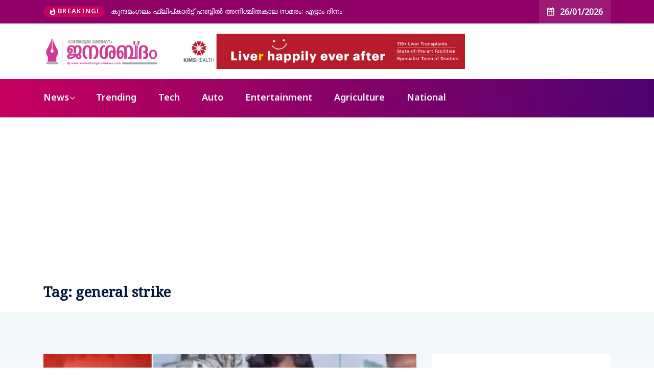

--- FILE ---
content_type: text/html; charset=UTF-8
request_url: https://janashabdham.in/tag/general-strike/
body_size: 20855
content:
<!DOCTYPE html>
  <html dir="ltr" lang="en-US" prefix="og: http://ogp.me/ns#og: https://ogp.me/ns#"> 
    <head>
        <meta charset="UTF-8">
        <meta name="viewport" content="width=device-width, initial-scale=1, maximum-scale=1">
		<title>general strike - Janashabdham</title>

		<!-- All in One SEO 4.6.2 - aioseo.com -->
		<meta name="robots" content="max-image-preview:large" />
		<link rel="canonical" href="https://janashabdham.in/tag/general-strike/" />
		<meta name="generator" content="All in One SEO (AIOSEO) 4.6.2" />
		<script type="application/ld+json" class="aioseo-schema">
			{"@context":"https:\/\/schema.org","@graph":[{"@type":"BreadcrumbList","@id":"https:\/\/janashabdham.in\/tag\/general-strike\/#breadcrumblist","itemListElement":[{"@type":"ListItem","@id":"https:\/\/janashabdham.in\/#listItem","position":1,"name":"Home","item":"https:\/\/janashabdham.in\/","nextItem":"https:\/\/janashabdham.in\/tag\/general-strike\/#listItem"},{"@type":"ListItem","@id":"https:\/\/janashabdham.in\/tag\/general-strike\/#listItem","position":2,"name":"general strike","previousItem":"https:\/\/janashabdham.in\/#listItem"}]},{"@type":"CollectionPage","@id":"https:\/\/janashabdham.in\/tag\/general-strike\/#collectionpage","url":"https:\/\/janashabdham.in\/tag\/general-strike\/","name":"general strike - Janashabdham","inLanguage":"en-US","isPartOf":{"@id":"https:\/\/janashabdham.in\/#website"},"breadcrumb":{"@id":"https:\/\/janashabdham.in\/tag\/general-strike\/#breadcrumblist"}},{"@type":"Organization","@id":"https:\/\/janashabdham.in\/#organization","name":"Janashabdham","url":"https:\/\/janashabdham.in\/"},{"@type":"WebSite","@id":"https:\/\/janashabdham.in\/#website","url":"https:\/\/janashabdham.in\/","name":"Janashabdham","description":"News portal","inLanguage":"en-US","publisher":{"@id":"https:\/\/janashabdham.in\/#organization"}}]}
		</script>
		<!-- All in One SEO -->

<link rel='dns-prefetch' href='//fonts.googleapis.com' />
<link rel='dns-prefetch' href='//www.googletagmanager.com' />
<link rel='dns-prefetch' href='//pagead2.googlesyndication.com' />
<link rel="alternate" type="application/rss+xml" title="Janashabdham &raquo; Feed" href="https://janashabdham.in/feed/" />
<link rel="alternate" type="application/rss+xml" title="Janashabdham &raquo; Comments Feed" href="https://janashabdham.in/comments/feed/" />
<link rel="alternate" type="application/rss+xml" title="Janashabdham &raquo; general strike Tag Feed" href="https://janashabdham.in/tag/general-strike/feed/" />
		<!-- This site uses the Google Analytics by MonsterInsights plugin v9.2.2 - Using Analytics tracking - https://www.monsterinsights.com/ -->
		<!-- Note: MonsterInsights is not currently configured on this site. The site owner needs to authenticate with Google Analytics in the MonsterInsights settings panel. -->
					<!-- No tracking code set -->
				<!-- / Google Analytics by MonsterInsights -->
		<style id='wp-img-auto-sizes-contain-inline-css' type='text/css'>
img:is([sizes=auto i],[sizes^="auto," i]){contain-intrinsic-size:3000px 1500px}
/*# sourceURL=wp-img-auto-sizes-contain-inline-css */
</style>

<style id='wp-emoji-styles-inline-css' type='text/css'>

	img.wp-smiley, img.emoji {
		display: inline !important;
		border: none !important;
		box-shadow: none !important;
		height: 1em !important;
		width: 1em !important;
		margin: 0 0.07em !important;
		vertical-align: -0.1em !important;
		background: none !important;
		padding: 0 !important;
	}
/*# sourceURL=wp-emoji-styles-inline-css */
</style>
<link rel='stylesheet' id='wp-block-library-css' href='https://janashabdham.in/wp-includes/css/dist/block-library/style.min.css?ver=6.9' type='text/css' media='all' />
<style id='wp-block-search-inline-css' type='text/css'>
.wp-block-search__button{margin-left:10px;word-break:normal}.wp-block-search__button.has-icon{line-height:0}.wp-block-search__button svg{height:1.25em;min-height:24px;min-width:24px;width:1.25em;fill:currentColor;vertical-align:text-bottom}:where(.wp-block-search__button){border:1px solid #ccc;padding:6px 10px}.wp-block-search__inside-wrapper{display:flex;flex:auto;flex-wrap:nowrap;max-width:100%}.wp-block-search__label{width:100%}.wp-block-search.wp-block-search__button-only .wp-block-search__button{box-sizing:border-box;display:flex;flex-shrink:0;justify-content:center;margin-left:0;max-width:100%}.wp-block-search.wp-block-search__button-only .wp-block-search__inside-wrapper{min-width:0!important;transition-property:width}.wp-block-search.wp-block-search__button-only .wp-block-search__input{flex-basis:100%;transition-duration:.3s}.wp-block-search.wp-block-search__button-only.wp-block-search__searchfield-hidden,.wp-block-search.wp-block-search__button-only.wp-block-search__searchfield-hidden .wp-block-search__inside-wrapper{overflow:hidden}.wp-block-search.wp-block-search__button-only.wp-block-search__searchfield-hidden .wp-block-search__input{border-left-width:0!important;border-right-width:0!important;flex-basis:0;flex-grow:0;margin:0;min-width:0!important;padding-left:0!important;padding-right:0!important;width:0!important}:where(.wp-block-search__input){appearance:none;border:1px solid #949494;flex-grow:1;font-family:inherit;font-size:inherit;font-style:inherit;font-weight:inherit;letter-spacing:inherit;line-height:inherit;margin-left:0;margin-right:0;min-width:3rem;padding:8px;text-decoration:unset!important;text-transform:inherit}:where(.wp-block-search__button-inside .wp-block-search__inside-wrapper){background-color:#fff;border:1px solid #949494;box-sizing:border-box;padding:4px}:where(.wp-block-search__button-inside .wp-block-search__inside-wrapper) .wp-block-search__input{border:none;border-radius:0;padding:0 4px}:where(.wp-block-search__button-inside .wp-block-search__inside-wrapper) .wp-block-search__input:focus{outline:none}:where(.wp-block-search__button-inside .wp-block-search__inside-wrapper) :where(.wp-block-search__button){padding:4px 8px}.wp-block-search.aligncenter .wp-block-search__inside-wrapper{margin:auto}.wp-block[data-align=right] .wp-block-search.wp-block-search__button-only .wp-block-search__inside-wrapper{float:right}
/*# sourceURL=https://janashabdham.in/wp-includes/blocks/search/style.min.css */
</style>
<style id='wp-block-search-theme-inline-css' type='text/css'>
.wp-block-search .wp-block-search__label{font-weight:700}.wp-block-search__button{border:1px solid #ccc;padding:.375em .625em}
/*# sourceURL=https://janashabdham.in/wp-includes/blocks/search/theme.min.css */
</style>
<style id='wp-block-paragraph-inline-css' type='text/css'>
.is-small-text{font-size:.875em}.is-regular-text{font-size:1em}.is-large-text{font-size:2.25em}.is-larger-text{font-size:3em}.has-drop-cap:not(:focus):first-letter{float:left;font-size:8.4em;font-style:normal;font-weight:100;line-height:.68;margin:.05em .1em 0 0;text-transform:uppercase}body.rtl .has-drop-cap:not(:focus):first-letter{float:none;margin-left:.1em}p.has-drop-cap.has-background{overflow:hidden}:root :where(p.has-background){padding:1.25em 2.375em}:where(p.has-text-color:not(.has-link-color)) a{color:inherit}p.has-text-align-left[style*="writing-mode:vertical-lr"],p.has-text-align-right[style*="writing-mode:vertical-rl"]{rotate:180deg}
/*# sourceURL=https://janashabdham.in/wp-includes/blocks/paragraph/style.min.css */
</style>
<style id='global-styles-inline-css' type='text/css'>
:root{--wp--preset--aspect-ratio--square: 1;--wp--preset--aspect-ratio--4-3: 4/3;--wp--preset--aspect-ratio--3-4: 3/4;--wp--preset--aspect-ratio--3-2: 3/2;--wp--preset--aspect-ratio--2-3: 2/3;--wp--preset--aspect-ratio--16-9: 16/9;--wp--preset--aspect-ratio--9-16: 9/16;--wp--preset--color--black: #000000;--wp--preset--color--cyan-bluish-gray: #abb8c3;--wp--preset--color--white: #ffffff;--wp--preset--color--pale-pink: #f78da7;--wp--preset--color--vivid-red: #cf2e2e;--wp--preset--color--luminous-vivid-orange: #ff6900;--wp--preset--color--luminous-vivid-amber: #fcb900;--wp--preset--color--light-green-cyan: #7bdcb5;--wp--preset--color--vivid-green-cyan: #00d084;--wp--preset--color--pale-cyan-blue: #8ed1fc;--wp--preset--color--vivid-cyan-blue: #0693e3;--wp--preset--color--vivid-purple: #9b51e0;--wp--preset--gradient--vivid-cyan-blue-to-vivid-purple: linear-gradient(135deg,rgb(6,147,227) 0%,rgb(155,81,224) 100%);--wp--preset--gradient--light-green-cyan-to-vivid-green-cyan: linear-gradient(135deg,rgb(122,220,180) 0%,rgb(0,208,130) 100%);--wp--preset--gradient--luminous-vivid-amber-to-luminous-vivid-orange: linear-gradient(135deg,rgb(252,185,0) 0%,rgb(255,105,0) 100%);--wp--preset--gradient--luminous-vivid-orange-to-vivid-red: linear-gradient(135deg,rgb(255,105,0) 0%,rgb(207,46,46) 100%);--wp--preset--gradient--very-light-gray-to-cyan-bluish-gray: linear-gradient(135deg,rgb(238,238,238) 0%,rgb(169,184,195) 100%);--wp--preset--gradient--cool-to-warm-spectrum: linear-gradient(135deg,rgb(74,234,220) 0%,rgb(151,120,209) 20%,rgb(207,42,186) 40%,rgb(238,44,130) 60%,rgb(251,105,98) 80%,rgb(254,248,76) 100%);--wp--preset--gradient--blush-light-purple: linear-gradient(135deg,rgb(255,206,236) 0%,rgb(152,150,240) 100%);--wp--preset--gradient--blush-bordeaux: linear-gradient(135deg,rgb(254,205,165) 0%,rgb(254,45,45) 50%,rgb(107,0,62) 100%);--wp--preset--gradient--luminous-dusk: linear-gradient(135deg,rgb(255,203,112) 0%,rgb(199,81,192) 50%,rgb(65,88,208) 100%);--wp--preset--gradient--pale-ocean: linear-gradient(135deg,rgb(255,245,203) 0%,rgb(182,227,212) 50%,rgb(51,167,181) 100%);--wp--preset--gradient--electric-grass: linear-gradient(135deg,rgb(202,248,128) 0%,rgb(113,206,126) 100%);--wp--preset--gradient--midnight: linear-gradient(135deg,rgb(2,3,129) 0%,rgb(40,116,252) 100%);--wp--preset--font-size--small: 13px;--wp--preset--font-size--medium: 20px;--wp--preset--font-size--large: 36px;--wp--preset--font-size--x-large: 42px;--wp--preset--spacing--20: 0.44rem;--wp--preset--spacing--30: 0.67rem;--wp--preset--spacing--40: 1rem;--wp--preset--spacing--50: 1.5rem;--wp--preset--spacing--60: 2.25rem;--wp--preset--spacing--70: 3.38rem;--wp--preset--spacing--80: 5.06rem;--wp--preset--shadow--natural: 6px 6px 9px rgba(0, 0, 0, 0.2);--wp--preset--shadow--deep: 12px 12px 50px rgba(0, 0, 0, 0.4);--wp--preset--shadow--sharp: 6px 6px 0px rgba(0, 0, 0, 0.2);--wp--preset--shadow--outlined: 6px 6px 0px -3px rgb(255, 255, 255), 6px 6px rgb(0, 0, 0);--wp--preset--shadow--crisp: 6px 6px 0px rgb(0, 0, 0);}:where(.is-layout-flex){gap: 0.5em;}:where(.is-layout-grid){gap: 0.5em;}body .is-layout-flex{display: flex;}.is-layout-flex{flex-wrap: wrap;align-items: center;}.is-layout-flex > :is(*, div){margin: 0;}body .is-layout-grid{display: grid;}.is-layout-grid > :is(*, div){margin: 0;}:where(.wp-block-columns.is-layout-flex){gap: 2em;}:where(.wp-block-columns.is-layout-grid){gap: 2em;}:where(.wp-block-post-template.is-layout-flex){gap: 1.25em;}:where(.wp-block-post-template.is-layout-grid){gap: 1.25em;}.has-black-color{color: var(--wp--preset--color--black) !important;}.has-cyan-bluish-gray-color{color: var(--wp--preset--color--cyan-bluish-gray) !important;}.has-white-color{color: var(--wp--preset--color--white) !important;}.has-pale-pink-color{color: var(--wp--preset--color--pale-pink) !important;}.has-vivid-red-color{color: var(--wp--preset--color--vivid-red) !important;}.has-luminous-vivid-orange-color{color: var(--wp--preset--color--luminous-vivid-orange) !important;}.has-luminous-vivid-amber-color{color: var(--wp--preset--color--luminous-vivid-amber) !important;}.has-light-green-cyan-color{color: var(--wp--preset--color--light-green-cyan) !important;}.has-vivid-green-cyan-color{color: var(--wp--preset--color--vivid-green-cyan) !important;}.has-pale-cyan-blue-color{color: var(--wp--preset--color--pale-cyan-blue) !important;}.has-vivid-cyan-blue-color{color: var(--wp--preset--color--vivid-cyan-blue) !important;}.has-vivid-purple-color{color: var(--wp--preset--color--vivid-purple) !important;}.has-black-background-color{background-color: var(--wp--preset--color--black) !important;}.has-cyan-bluish-gray-background-color{background-color: var(--wp--preset--color--cyan-bluish-gray) !important;}.has-white-background-color{background-color: var(--wp--preset--color--white) !important;}.has-pale-pink-background-color{background-color: var(--wp--preset--color--pale-pink) !important;}.has-vivid-red-background-color{background-color: var(--wp--preset--color--vivid-red) !important;}.has-luminous-vivid-orange-background-color{background-color: var(--wp--preset--color--luminous-vivid-orange) !important;}.has-luminous-vivid-amber-background-color{background-color: var(--wp--preset--color--luminous-vivid-amber) !important;}.has-light-green-cyan-background-color{background-color: var(--wp--preset--color--light-green-cyan) !important;}.has-vivid-green-cyan-background-color{background-color: var(--wp--preset--color--vivid-green-cyan) !important;}.has-pale-cyan-blue-background-color{background-color: var(--wp--preset--color--pale-cyan-blue) !important;}.has-vivid-cyan-blue-background-color{background-color: var(--wp--preset--color--vivid-cyan-blue) !important;}.has-vivid-purple-background-color{background-color: var(--wp--preset--color--vivid-purple) !important;}.has-black-border-color{border-color: var(--wp--preset--color--black) !important;}.has-cyan-bluish-gray-border-color{border-color: var(--wp--preset--color--cyan-bluish-gray) !important;}.has-white-border-color{border-color: var(--wp--preset--color--white) !important;}.has-pale-pink-border-color{border-color: var(--wp--preset--color--pale-pink) !important;}.has-vivid-red-border-color{border-color: var(--wp--preset--color--vivid-red) !important;}.has-luminous-vivid-orange-border-color{border-color: var(--wp--preset--color--luminous-vivid-orange) !important;}.has-luminous-vivid-amber-border-color{border-color: var(--wp--preset--color--luminous-vivid-amber) !important;}.has-light-green-cyan-border-color{border-color: var(--wp--preset--color--light-green-cyan) !important;}.has-vivid-green-cyan-border-color{border-color: var(--wp--preset--color--vivid-green-cyan) !important;}.has-pale-cyan-blue-border-color{border-color: var(--wp--preset--color--pale-cyan-blue) !important;}.has-vivid-cyan-blue-border-color{border-color: var(--wp--preset--color--vivid-cyan-blue) !important;}.has-vivid-purple-border-color{border-color: var(--wp--preset--color--vivid-purple) !important;}.has-vivid-cyan-blue-to-vivid-purple-gradient-background{background: var(--wp--preset--gradient--vivid-cyan-blue-to-vivid-purple) !important;}.has-light-green-cyan-to-vivid-green-cyan-gradient-background{background: var(--wp--preset--gradient--light-green-cyan-to-vivid-green-cyan) !important;}.has-luminous-vivid-amber-to-luminous-vivid-orange-gradient-background{background: var(--wp--preset--gradient--luminous-vivid-amber-to-luminous-vivid-orange) !important;}.has-luminous-vivid-orange-to-vivid-red-gradient-background{background: var(--wp--preset--gradient--luminous-vivid-orange-to-vivid-red) !important;}.has-very-light-gray-to-cyan-bluish-gray-gradient-background{background: var(--wp--preset--gradient--very-light-gray-to-cyan-bluish-gray) !important;}.has-cool-to-warm-spectrum-gradient-background{background: var(--wp--preset--gradient--cool-to-warm-spectrum) !important;}.has-blush-light-purple-gradient-background{background: var(--wp--preset--gradient--blush-light-purple) !important;}.has-blush-bordeaux-gradient-background{background: var(--wp--preset--gradient--blush-bordeaux) !important;}.has-luminous-dusk-gradient-background{background: var(--wp--preset--gradient--luminous-dusk) !important;}.has-pale-ocean-gradient-background{background: var(--wp--preset--gradient--pale-ocean) !important;}.has-electric-grass-gradient-background{background: var(--wp--preset--gradient--electric-grass) !important;}.has-midnight-gradient-background{background: var(--wp--preset--gradient--midnight) !important;}.has-small-font-size{font-size: var(--wp--preset--font-size--small) !important;}.has-medium-font-size{font-size: var(--wp--preset--font-size--medium) !important;}.has-large-font-size{font-size: var(--wp--preset--font-size--large) !important;}.has-x-large-font-size{font-size: var(--wp--preset--font-size--x-large) !important;}
/*# sourceURL=global-styles-inline-css */
</style>

<style id='classic-theme-styles-inline-css' type='text/css'>
/*! This file is auto-generated */
.wp-block-button__link{color:#fff;background-color:#32373c;border-radius:9999px;box-shadow:none;text-decoration:none;padding:calc(.667em + 2px) calc(1.333em + 2px);font-size:1.125em}.wp-block-file__button{background:#32373c;color:#fff;text-decoration:none}
/*# sourceURL=/wp-includes/css/classic-themes.min.css */
</style>
<link rel='stylesheet' id='googlefonts-css' href='https://fonts.googleapis.com/css?family=Noto+Sans+Malayalam:100,200,300,400,500,600,700,800,900|IBM+Plex+Mono:400&subset=malayalam,latin' type='text/css' media='all' />
<link rel='stylesheet' id='ennlil-fonts-css' href='https://fonts.googleapis.com/css?family=Montserrat%3A100%2C100i%2C200%2C200i%2C300%2C300i%2C400%2C400i%2C500%2C500i%2C600%2C600i%2C700%2C700i%2C800%2C800i%2C900%2C900i%7CMulish%3A200%2C200i%2C300%2C300i%2C400%2C400i%2C500%2C500i%2C600%2C600i%2C700%2C700i%2C800%2C800i%2C900%2C900i&#038;subset=latin' type='text/css' media='all' />
<link rel='stylesheet' id='theme-font-awesome-css' href='https://janashabdham.in/wp-content/themes/ennlil/assets/css/font-awesome.css?ver=6.9' type='text/css' media='all' />
<link rel='stylesheet' id='icon-font-css' href='https://janashabdham.in/wp-content/themes/ennlil/assets/css/icon-font.css?ver=6.9' type='text/css' media='all' />
<link rel='stylesheet' id='animate-css' href='https://janashabdham.in/wp-content/themes/ennlil/assets/css/animate.css?ver=6.9' type='text/css' media='all' />
<link rel='stylesheet' id='magnific-popup-css' href='https://janashabdham.in/wp-content/themes/ennlil/assets/css/magnific-popup.css?ver=6.9' type='text/css' media='all' />
<link rel='stylesheet' id='owl-carousel-css' href='https://janashabdham.in/wp-content/themes/ennlil/assets/css/owl.carousel.min.css?ver=6.9' type='text/css' media='all' />
<link rel='stylesheet' id='owl-theme-css' href='https://janashabdham.in/wp-content/themes/ennlil/assets/css/owl.theme.min.css?ver=6.9' type='text/css' media='all' />
<link rel='stylesheet' id='slick-css' href='https://janashabdham.in/wp-content/themes/ennlil/assets/css/slick.css?ver=6.9' type='text/css' media='all' />
<link rel='stylesheet' id='slicknav-css' href='https://janashabdham.in/wp-content/themes/ennlil/assets/css/slicknav.css?ver=6.9' type='text/css' media='all' />
<link rel='stylesheet' id='swiper-css' href='https://janashabdham.in/wp-content/plugins/elementor/assets/lib/swiper/v8/css/swiper.min.css?ver=8.4.5' type='text/css' media='all' />
<link rel='stylesheet' id='flickity-css' href='https://janashabdham.in/wp-content/themes/ennlil/assets/css/flickity.min.css?ver=6.9' type='text/css' media='all' />
<link rel='stylesheet' id='bootstrap-css' href='https://janashabdham.in/wp-content/themes/ennlil/assets/css/bootstrap.min.css?ver=4.0' type='text/css' media='all' />
<link rel='stylesheet' id='ennlil-main-css' href='https://janashabdham.in/wp-content/themes/ennlil/assets/css/main.css?ver=6.9' type='text/css' media='all' />
<link rel='stylesheet' id='ennlil-responsive-css' href='https://janashabdham.in/wp-content/themes/ennlil/assets/css/responsive.css?ver=6.9' type='text/css' media='all' />
<link rel='stylesheet' id='ennlil-style-css' href='https://janashabdham.in/wp-content/themes/ennlil/style.css?ver=6.9' type='text/css' media='all' />
<link rel='stylesheet' id='ennlil-custom-style-css' href='https://janashabdham.in/wp-content/themes/ennlil/assets/css/custom-style.css?ver=6.9' type='text/css' media='all' />
<style id='ennlil-custom-style-inline-css' type='text/css'>
.logo img {max-width: 230px;}body.blog .blog-new-layout .entry-media img {height: 931px;}body {color: #574F63;}.top-header-area {background: #002584;} .theme_header_design__gradient .mainmenu, .site-navigation.sticky {
				background-image: linear-gradient(90deg, #c6005f 0%, #4d0270 100%);
			} .top-header-area.top-bar-three {
				background-image: linear-gradient(90deg, #c6005f 0%, #4d0270 100%);
			} .category-layout-one .blog-post-wrapper a.read_more_Btutton, .category-layout-two .blog-post-wrapper a.read_more_Btutton, .grid-layout-two .blog-post-wrapper a.read_more_Btutton, .swiper_thumb_box_Bg .swiper-slide-thumb-active, .blog-post-comment .comment-respond .comment-form .btn-comments, .main-container .theme-pagination-style ul.page-numbers li span.current, .theme-single-blog-wrapper .theme-post-contentt .entry-details .read_more_Btutton
			
			{
				background: linear-gradient(90deg, #C6005F 0%, #4D0270 100%)!important;
			} .category-layout-one .blog-post-wrapper a.read_more_Btutton:hover, .category-layout-two .blog-post-wrapper a.read_more_Btutton:hover, .grid-layout-two .blog-post-wrapper a.read_more_Btutton:hover, .blog-post-comment .comment-respond .comment-form .btn-comments:hover, .theme-single-blog-wrapper .theme-post-contentt .entry-details .read_more_Btutton:hover
			
			{
				background: linear-gradient(90deg, #4D0270 0%, #C6005F 100%)!important;
			}.news-block-style .news-content h4 a, .widget-post-wrap h4.post-title a {
					background-image: linear-gradient(to right, #C6005F 0%, #4D0270 100%)!important;
					
		
			}.theme-single-blog-wrapper .theme-post-contentt h2.post-title a:hover {color: #C6005F!important;} .home-blog-tab-right ul.wpt-tabs li.selected a:before, .blog-sidebar .tagcloud a:hover, .blog-single .tag-lists a:hover, .tagcloud a:hover, .wp-block-tag-cloud a:hover, .theme_author_Socials a:hover {background: #C20160!important;}.blog-sidebar .widget ul.wpt-tabs li.selected a, .home-blog-tab-right ul.wpt-tabs li.selected a, .news_video_post_section .tab_small_list_video_Item .video_tab_list_samll_Thumbnail i, .theme_blog_nav_Title a:hover {color: #C20160!important;}.news_tab_Block .nav-tabs .nav-link.active span.tab_menu_Item, .blog-sidebar .tagcloud a:hover, .blog-single .tag-lists a:hover, .tagcloud a:hover, .wp-block-tag-cloud a:hover, .theme_post_list_tab__Inner ul.post_tab_list_Menu li a.active span {border-color: #C20160!important;}
					.cat-item-14038 span.post_count {background-color : #ffbc00 !important;} 
				
					.cat-item-14108 span.post_count {background-color : #ffbc00 !important;} 
				
					.cat-item-1 span.post_count {background-color : #ffbc00 !important;} 
				
					.cat-item-14041 span.post_count {background-color : #ffbc00 !important;} 
				
					.cat-item-14119 span.post_count {background-color : #ffbc00 !important;} 
				
					.cat-item-19 span.post_count {background-color : #ffbc00 !important;} 
				
					.cat-item-14050 span.post_count {background-color : #ffbc00 !important;} 
				
					.cat-item-14141 span.post_count {background-color : #ffbc00 !important;} 
				
					.cat-item-20 span.post_count {background-color : #ffbc00 !important;} 
				
					.cat-item-14052 span.post_count {background-color : #ffbc00 !important;} 
				
					.cat-item-14142 span.post_count {background-color : #ffbc00 !important;} 
				
					.cat-item-21 span.post_count {background-color : #ffbc00 !important;} 
				
					.cat-item-14055 span.post_count {background-color : #ffbc00 !important;} 
				
					.cat-item-14146 span.post_count {background-color : #ffbc00 !important;} 
				
					.cat-item-22 span.post_count {background-color : #ffbc00 !important;} 
				
					.cat-item-14057 span.post_count {background-color : #ffbc00 !important;} 
				
					.cat-item-14169 span.post_count {background-color : #ffbc00 !important;} 
				
					.cat-item-23 span.post_count {background-color : #ffbc00 !important;} 
				
					.cat-item-14058 span.post_count {background-color : #ffbc00 !important;} 
				
					.cat-item-14182 span.post_count {background-color : #ffbc00 !important;} 
				
					.cat-item-24 span.post_count {background-color : #ffbc00 !important;} 
				
					.cat-item-14064 span.post_count {background-color : #ffbc00 !important;} 
				
					.cat-item-14183 span.post_count {background-color : #ffbc00 !important;} 
				
					.cat-item-27 span.post_count {background-color : #ffbc00 !important;} 
				
					.cat-item-14250 span.post_count {background-color : #ffbc00 !important;} 
				
					.cat-item-28 span.post_count {background-color : #ffbc00 !important;} 
				
					.cat-item-14069 span.post_count {background-color : #ffbc00 !important;} 
				
					.cat-item-14500 span.post_count {background-color : #ffbc00 !important;} 
				
					.cat-item-29 span.post_count {background-color : #ffbc00 !important;} 
				
					.cat-item-14070 span.post_count {background-color : #ffbc00 !important;} 
				
					.cat-item-14621 span.post_count {background-color : #ffbc00 !important;} 
				
					.cat-item-30 span.post_count {background-color : #ffbc00 !important;} 
				
					.cat-item-14073 span.post_count {background-color : #ffbc00 !important;} 
				
					.cat-item-15022 span.post_count {background-color : #ffbc00 !important;} 
				
					.cat-item-226 span.post_count {background-color : #ffbc00 !important;} 
				
					.cat-item-14074 span.post_count {background-color : #ffbc00 !important;} 
				
					.cat-item-15100 span.post_count {background-color : #ffbc00 !important;} 
				
					.cat-item-13527 span.post_count {background-color : #ffbc00 !important;} 
				
					.cat-item-14079 span.post_count {background-color : #ffbc00 !important;} 
				
					.cat-item-15141 span.post_count {background-color : #ffbc00 !important;} 
				
					.cat-item-13978 span.post_count {background-color : #5856d5 !important;} 
				
					.cat-item-14081 span.post_count {background-color : #ffbc00 !important;} 
				
					.cat-item-14037 span.post_count {background-color : #ffbc00 !important;} 
				
					.cat-item-14096 span.post_count {background-color : #ffbc00 !important;} 
				
/*# sourceURL=ennlil-custom-style-inline-css */
</style>
<link rel='stylesheet' id='csf-google-web-fonts-css' href='//fonts.googleapis.com/css?family=Noto%20Sans:400%7CNoto%20Serif:400%7CMontserrat:700&#038;subset=latin-ext&#038;display=swap' type='text/css' media='all' />
<script type="text/javascript" src="https://janashabdham.in/wp-includes/js/jquery/jquery.min.js?ver=3.7.1" id="jquery-core-js"></script>
<script type="text/javascript" src="https://janashabdham.in/wp-includes/js/jquery/jquery-migrate.min.js?ver=3.4.1" id="jquery-migrate-js"></script>
<link rel="https://api.w.org/" href="https://janashabdham.in/wp-json/" /><link rel="alternate" title="JSON" type="application/json" href="https://janashabdham.in/wp-json/wp/v2/tags/5331" /><link rel="EditURI" type="application/rsd+xml" title="RSD" href="https://janashabdham.in/xmlrpc.php?rsd" />
<meta name="generator" content="WordPress 6.9" />
<meta name="generator" content="Site Kit by Google 1.126.0" /><meta property="og:title" name="og:title" content="general strike" />
<meta property="og:type" name="og:type" content="website" />
<meta property="og:description" name="og:description" content="News portal" />
<meta property="og:locale" name="og:locale" content="en_US" />
<meta property="og:site_name" name="og:site_name" content="Janashabdham" />
<meta property="twitter:card" name="twitter:card" content="summary" />
<style type='text/css' media='screen'>
	body{ font-family:"Noto Sans Malayalam", arial, sans-serif;}
	h1{ font-family:"Noto Sans Malayalam", arial, sans-serif;}
	h2{ font-family:"Noto Sans Malayalam", arial, sans-serif;}
	h3{ font-family:"Noto Sans Malayalam", arial, sans-serif;}
	h4{ font-family:"Noto Sans Malayalam", arial, sans-serif;}
	h5{ font-family:"Noto Sans Malayalam", arial, sans-serif;}
	h6{ font-family:"Noto Sans Malayalam", arial, sans-serif;}
	blockquote{ font-family:"Noto Sans Malayalam", arial, sans-serif;}
	p{ font-family:"Noto Sans Malayalam", arial, sans-serif;}
	li{ font-family:"Noto Sans Malayalam", arial, sans-serif;}
</style>
<!-- fonts delivered by Wordpress Google Fonts, a plugin by Adrian3.com -->		<script>
			( function() {
				window.onpageshow = function( event ) {
					// Defined window.wpforms means that a form exists on a page.
					// If so and back/forward button has been clicked,
					// force reload a page to prevent the submit button state stuck.
					if ( typeof window.wpforms !== 'undefined' && event.persisted ) {
						window.location.reload();
					}
				};
			}() );
		</script>
		
<!-- Google AdSense meta tags added by Site Kit -->
<meta name="google-adsense-platform-account" content="ca-host-pub-2644536267352236">
<meta name="google-adsense-platform-domain" content="sitekit.withgoogle.com">
<!-- End Google AdSense meta tags added by Site Kit -->
<meta name="generator" content="Elementor 3.21.5; features: e_optimized_assets_loading, additional_custom_breakpoints; settings: css_print_method-external, google_font-enabled, font_display-auto">

<!-- Google AdSense snippet added by Site Kit -->
<script type="text/javascript" async="async" src="https://pagead2.googlesyndication.com/pagead/js/adsbygoogle.js?client=ca-pub-6316987108200114&amp;host=ca-host-pub-2644536267352236" crossorigin="anonymous"></script>

<!-- End Google AdSense snippet added by Site Kit -->
<style type="text/css">body{font-family:"Noto Sans";color:#574F63;font-weight:normal;font-size:13px;line-height:24px;}h1{font-family:"Noto Serif";color:#1c1c1c;font-weight:normal;text-align:left;font-size:42px;line-height:50px;}h2{font-family:"Noto Serif";color:#1c1c1c;font-weight:normal;text-align:left;font-size:28px;line-height:36px;}h3{font-family:"Noto Serif";color:#1c1c1c;font-weight:normal;text-align:left;font-size:24px;line-height:28px;}h4{font-family:"Montserrat";color:#1c1c1c;font-weight:700;text-align:left;font-size:18px;line-height:28px;}h5{font-family:"Montserrat";color:#1c1c1c;font-weight:700;text-align:left;font-size:14px;line-height:24px;}h6{font-family:"Montserrat";color:#1c1c1c;font-weight:700;text-align:left;font-size:14px;line-height:28px;}.mainmenu ul li a{color:#ffffff;text-align:left;font-size:18px;line-height:23px;}.main-container.blog-spacing{padding-top:80px;padding-right:0px;padding-bottom:80px;padding-left:0px;}.main-container.cat-page-spacing{padding-top:80px;padding-right:0px;padding-bottom:80px;padding-left:0px;}.category-layout-one .blog-post-wrapper .cat-one-post-image{height:275px;}.category-layout-three .news-block-design .item{min-height:702px!important;}.cat-layout-alt .blog-post-wrapper .post-media{height:326px;}.blog-layout-one{padding-top:80px;padding-right:0px;padding-bottom:80px;padding-left:0px;}.blog.main-container.error-wrapper{padding-top:135px;padding-right:0px;padding-bottom:140px;padding-left:0px;}body{background-color:#fff;}body{color:#574F63;}#preloader{background-color:#001737!important;}.backto{background-color:#f06544!important;}.backto:hover{background-color:#001737!important;}.top-header-area.top-bar-four{background-color:#002584!important;}.breaking_header_Top .breaking-title{background-color:#C20160!important;}.breaking-title, .top-bar-three p.breaking-title{color:#fff!important;}.header-date{color:#fff!important;}.top-social li a{color:#000000;}.theme_header_design__One .theme-search-box .search-btn{color:#fff;}.recipe_sign_btn a{background-color:#C20160!important;}.recipe_sign_btn a:hover{background-color:#002584!important;}.recipe_sign_btn a{color:#fff!important;}.nav-wrapp-three .mainmenu ul li a{color:#001737!important;}.nav-wrapp-three .mainmenu ul li a:hover{color:#c20160!important;}.mainmenu li ul{background-color:#001737!important;}.nav-wrapp-three .mainmenu li ul.sub-menu li a{color:#fff!important;}.nav-wrapp-three .mainmenu li ul.sub-menu li a:hover{color:#fff!important;}.mainmenu li ul li a{border-color:#10264a!important;}a.slicknav_btn{background-color:#C20160!important;}ul.slicknav_nav{background-color:#001737!important;}.slicknav_nav li a:hover{background-color:#C20160!important;}</style>		<style type="text/css" id="wp-custom-css">
			

.top-header-area
{
    background: #8f0167;
}
		</style>
		<style id="wpforms-css-vars-root">
				:root {
					--wpforms-field-border-radius: 3px;
--wpforms-field-border-style: solid;
--wpforms-field-border-size: 1px;
--wpforms-field-background-color: #ffffff;
--wpforms-field-border-color: rgba( 0, 0, 0, 0.25 );
--wpforms-field-border-color-spare: rgba( 0, 0, 0, 0.25 );
--wpforms-field-text-color: rgba( 0, 0, 0, 0.7 );
--wpforms-field-menu-color: #ffffff;
--wpforms-label-color: rgba( 0, 0, 0, 0.85 );
--wpforms-label-sublabel-color: rgba( 0, 0, 0, 0.55 );
--wpforms-label-error-color: #d63637;
--wpforms-button-border-radius: 3px;
--wpforms-button-border-style: none;
--wpforms-button-border-size: 1px;
--wpforms-button-background-color: #066aab;
--wpforms-button-border-color: #066aab;
--wpforms-button-text-color: #ffffff;
--wpforms-page-break-color: #066aab;
--wpforms-background-image: none;
--wpforms-background-position: center center;
--wpforms-background-repeat: no-repeat;
--wpforms-background-size: cover;
--wpforms-background-width: 100px;
--wpforms-background-height: 100px;
--wpforms-background-color: rgba( 0, 0, 0, 0 );
--wpforms-background-url: none;
--wpforms-container-padding: 0px;
--wpforms-container-border-style: none;
--wpforms-container-border-width: 1px;
--wpforms-container-border-color: #000000;
--wpforms-container-border-radius: 3px;
--wpforms-field-size-input-height: 43px;
--wpforms-field-size-input-spacing: 15px;
--wpforms-field-size-font-size: 16px;
--wpforms-field-size-line-height: 19px;
--wpforms-field-size-padding-h: 14px;
--wpforms-field-size-checkbox-size: 16px;
--wpforms-field-size-sublabel-spacing: 5px;
--wpforms-field-size-icon-size: 1;
--wpforms-label-size-font-size: 16px;
--wpforms-label-size-line-height: 19px;
--wpforms-label-size-sublabel-font-size: 14px;
--wpforms-label-size-sublabel-line-height: 17px;
--wpforms-button-size-font-size: 17px;
--wpforms-button-size-height: 41px;
--wpforms-button-size-padding-h: 15px;
--wpforms-button-size-margin-top: 10px;
--wpforms-container-shadow-size-box-shadow: none;

				}
			</style>    </head>
	
	
    <body data-rsssl=1 class="archive tag tag-general-strike tag-5331 wp-theme-ennlil sidebar-active elementor-default elementor-kit-521" >
		
		
		<!-- Theme Preloader -->
		
		<div class="body-inner-content">


		
<header id="theme-header" class="theme_header__Top header-area breaking_header_Top stick-disable">

		<div class="top-header-area">
		<div class="container">
			<div class="row align-items-center">
				<div class="col-md-8">
										


<div class="theme_breaking__News breaking-news carousel slide carousel-fade" data-ride="carousel">
	<p class="breaking-title">Breaking!</p>
	<div class="breaking-news-slides carousel-inner">
	
	
	
		
	<div class="single-breaking-news carousel-item active">
	
	<h6 class="breaking-list-title"><a href="https://janashabdham.in/26/01/2026/153848/">കുന്ദമംഗലം ഫ്ലിപ്കാർട്ട് ഹബ്ബിൽ അനിശ്ചിതകാല സമരം: എട്ടാം ദിനം</a></h6>
	</div>

	
		<div class="single-breaking-news carousel-item"> 
	
	<h6 class="breaking-list-title"><a href="https://janashabdham.in/26/01/2026/153842/">ധനരാജ് രക്തസാക്ഷി ഫണ്ട് തിരിമറി ആരോപണം: കുഞ്ഞികൃഷ്ണനെ പുറത്താക്കി സിപിഐഎം</a></h6>
	</div>

	
		<div class="single-breaking-news carousel-item"> 
	
	<h6 class="breaking-list-title"><a href="https://janashabdham.in/26/01/2026/153838/">‘പത്മഭൂഷൻ ബഹുമതി നൽകി ആദരിച്ച രാജ്യത്തിനും ജനങ്ങൾക്കും സർക്കാരിനും നന്ദി’; മമ്മൂട്ടി</a></h6>
	</div>

	
		<div class="single-breaking-news carousel-item"> 
	
	<h6 class="breaking-list-title"><a href="https://janashabdham.in/26/01/2026/153834/">ആദ്യഘട്ടത്തിൽ 178 വീടുകൾ കൈമാറും, മുണ്ടക്കൈ ദുരന്ത ബാധിതർക്കുള്ള വീടുകൾ നറുക്കെടുപ്പിലൂടെ കൈമാറും</a></h6>
	</div>

	
	</div>
</div>

					
						
				</div>
				<div class="col-md-4 text-right top-right-box">
										<div class="header-date">
						<i class="icofont-ui-calendar"></i> 26/01/2026					</div>
									</div>
			</div>	
		</div>
	</div> 
	
	<div class="logo-area">
		<div class="container">
			<div class="row align-items-center">
				<div class="col-md-3">
				
					<div class="logo theme-logo">
													<a href="https://janashabdham.in/" class="logo">
									<img class="img-fluid" src="https://janashabdham.in/wp-content/uploads/2024/02/Jana-shabdam-LOGO_2020-new-03-02-1-1-e1594978301629-300x71-1.webp" alt="">
								</a>
						    					</div>
					
												
							
					
				</div>
				<div class="col-md-6 nav-one-ads">
										<div class="ad-banner">
							
						<a href="">
							<img src="https://janashabdham.in/wp-content/uploads/2024/02/ad1-1.gif" class="img-ad" alt="ഉത്തരം മുട്ടി തടി തപ്പിയതല്ല, സത്യത്തിനു മുന്നേ നുണകൾ പറക്കുന്നു വൈറല്‍ വീഡിയോയില്‍ പ്രതികരണം">
						</a>

											</div>
									</div>
				
				<!-- Social Links -->
				<div class="col-md-3 text-right">
										
					
													
					
				</div>
				
				
			</div>
		</div>
	</div>
	
	<div class="site-navigation theme_header_design__One header_search_alt theme_header_style_two">
		<div class="nav-wrapper">
			<div class="container nav-wrapp">
				<div class="ennlil-responsive-menu"></div>
				<div class="mainmenu">
					<div class="menu-td-demo-header-menu-container"><ul id="primary-menu" class="menu"><li id="menu-item-122" class="menu-item menu-item-type-taxonomy menu-item-object-category menu-item-has-children menu-item-122"><a href="https://janashabdham.in/category/news/">News</a>
<ul class="sub-menu">
	<li id="menu-item-131" class="menu-item menu-item-type-taxonomy menu-item-object-category menu-item-131"><a href="https://janashabdham.in/category/kerala/">Kerala</a></li>
	<li id="menu-item-133" class="menu-item menu-item-type-taxonomy menu-item-object-category menu-item-133"><a href="https://janashabdham.in/category/nationalnews/">National</a></li>
</ul>
</li>
<li id="menu-item-86471" class="menu-item menu-item-type-taxonomy menu-item-object-category menu-item-86471"><a href="https://janashabdham.in/category/trending/">Trending</a></li>
<li id="menu-item-123" class="menu-item menu-item-type-taxonomy menu-item-object-category menu-item-123"><a href="https://janashabdham.in/category/technology/">Tech</a></li>
<li id="menu-item-124" class="menu-item menu-item-type-taxonomy menu-item-object-category menu-item-124"><a href="https://janashabdham.in/category/auto/">Auto</a></li>
<li id="menu-item-126" class="menu-item menu-item-type-taxonomy menu-item-object-category menu-item-126"><a href="https://janashabdham.in/category/entertainment/">Entertainment</a></li>
<li id="menu-item-129" class="menu-item menu-item-type-taxonomy menu-item-object-category menu-item-129"><a href="https://janashabdham.in/category/agriculture/">Agriculture</a></li>
<li id="menu-item-86391" class="menu-item menu-item-type-taxonomy menu-item-object-category menu-item-86391"><a href="https://janashabdham.in/category/nationalnews/">National</a></li>
</ul></div>				</div>
				
								
			</div>
		</div>
	</div>	
	
</header>		
    <!-- Archive Breadcrumb -->
    <div class="theme-breadcrumb__Wrapper theme-breacrumb-area">
        <div class="container">
            <div class="row justify-content-center">
                <div class="col-md-12">
					<h1 class="theme-breacrumb-title">
						 Tag: <span>general strike</span>					</h1>
                </div>
            </div>
        </div>
    </div>
    <!-- Archive Breadcrumb End -->
	
	<section id="main-content" class="blog main-container blog-spacing" role="main">
		<div class="container">
			<div class="row">
				<div class="col-lg-8 col-md-12">
					<div class="category-layout-two main-blog-layout blog-new-layout">
					
																			
	<article class="post-wrapper post-27324 post type-post status-publish format-standard has-post-thumbnail hentry category-news category-kerala tag-general-strike tag-dyfi-member">
	
		<div class="new theme-single-blog-wrapper">
						<div class="entry-media">
				<img class="img-fluid" src="https://janashabdham.in/wp-content/uploads/2022/03/DYFI-MEM.jpg" alt=" ഉത്തരം മുട്ടി തടി തപ്പിയതല്ല, സത്യത്തിനു മുന്നേ നുണകൾ പറക്കുന്നു വൈറല്‍ വീഡിയോയില്‍ പ്രതികരണം">
			</div>
			
			<div class="theme-post-contentt agaisn">

				<div class="post-meta blog_meta_content_Box">  
					    <div class="post-meta blog_post_list_Meta">
        <span class="post-author blogpost_list_author_Thumbnail"><img alt='' src='https://secure.gravatar.com/avatar/424f565568e1180dd97c94821ac52d62c60f611b811aebe8d3a641371f082a8a?s=55&#038;d=mm&#038;r=g' srcset='https://secure.gravatar.com/avatar/424f565568e1180dd97c94821ac52d62c60f611b811aebe8d3a641371f082a8a?s=110&#038;d=mm&#038;r=g 2x' class='avatar avatar-55 photo' height='55' width='55' decoding='async'/><a href="https://janashabdham.in/author/janashabdham/">janashabdham online</a></span><span class="post-meta-date post_post_item_Date">
			  <i class="fa fa-clock-o"></i>
				 March 30, 2022</span>      </div>
    
					<span class="post_meta__Comment">
						<a class="ennlil-comment" href="https://janashabdham.in/30/03/2022/27324/#respond">
							<i class="icofont-comment"></i>
							Comments (<span class="comment">0</span>)						</a>
					</span>
				</div>

				<h2 class="post-title theme_blog_post__Title">
					<a href="https://janashabdham.in/30/03/2022/27324/">ഉത്തരം മുട്ടി തടി തപ്പിയതല്ല, സത്യത്തിനു മുന്നേ നുണകൾ പറക്കുന്നു വൈറല്‍ വീഡിയോയില്‍ പ്രതികരണം</a>
				</h2>
				<div class="entry-details theme_blog_post__Content">
				
					<p>ദേശീയ പണിമുടക്ക് ദിനത്തിൽ ബൈക്ക് യാത്രികന്‍റെ ചോദ്യത്തിന് വിശദീകരണം നല്‍കാതെ ഒഴിഞ്ഞുമാറിയെന്ന രീതിയില്‍ പ്രചരിക്കുന്ന വീഡിയോയ്ക്ക് വിശദീകരണവുമായി ഡി.വൈ.എഫ്.ഐ നേതാവ്. കഴിഞ്ഞ ദിവസം മറുപടി നല്‍കാതെ പ്രതിഷേധക്കാരിലൊരാള്‍ ഓടി രക്ഷപ്പെടുന്നു എന്ന തരത്തിലാണ് സമൂഹ മാധ്യമങ്ങളില്‍ വീഡിയോ വൈറലായത്. ചുണ്ടേൽ ഡിവൈഎഫ്ഐ മേഖല സെക്രട്ടറി പ്രജീഷ് ആയിരുന്നു വീഡിയോയിലുള്ളത്. എന്തിനാണ് സമരം എന്ന് ബൈക്കിലെത്തിയ യുവാക്കള്‍ ചോദിക്കുമ്പോള്‍ &#8216;ഒരു മിനിറ്റ്&#8217; എന്നു പറഞ്ഞ് പ്രജീഷ് പോകുന്നതാണ് വീഡിയോയിലുണ്ടായിരുന്നത്. ഫേസ്ബുക്ക് പോസ്റ്റിന്‍റെ പൂര്‍ണ്ണരൂപം ഞാൻ പ്രജീഷ്.വയനാട്ടിലെ ഒരു തോട്ടം [&hellip;]</p>
					
					<div style="clear:both"></div><a href="https://janashabdham.in/30/03/2022/27324/" class="read_more_Btutton theme_blog_post__Button">Read More</a>					 
				</div>
			</div>
		</div>
	
	</article>
													
	<article class="post-wrapper post-27310 post type-post status-publish format-standard has-post-thumbnail hentry category-news category-kerala tag-general-strike tag-ksrtc">
	
		<div class="new theme-single-blog-wrapper">
						<div class="entry-media">
				<img class="img-fluid" src="https://janashabdham.in/wp-content/uploads/2022/03/Capture-143.jpg" alt=" കെഎസ്ആര്‍ടിസി ജീവനക്കാർക്ക് സമരാനുകൂലികളുടെ അക്രമം ; കണ്ടക്ടറുടെ തലയില്‍ തുപ്പി">
			</div>
			
			<div class="theme-post-contentt agaisn">

				<div class="post-meta blog_meta_content_Box">  
					    <div class="post-meta blog_post_list_Meta">
        <span class="post-author blogpost_list_author_Thumbnail"><img alt='' src='https://secure.gravatar.com/avatar/424f565568e1180dd97c94821ac52d62c60f611b811aebe8d3a641371f082a8a?s=55&#038;d=mm&#038;r=g' srcset='https://secure.gravatar.com/avatar/424f565568e1180dd97c94821ac52d62c60f611b811aebe8d3a641371f082a8a?s=110&#038;d=mm&#038;r=g 2x' class='avatar avatar-55 photo' height='55' width='55' decoding='async'/><a href="https://janashabdham.in/author/janashabdham/">janashabdham online</a></span><span class="post-meta-date post_post_item_Date">
			  <i class="fa fa-clock-o"></i>
				 March 29, 2022</span>      </div>
    
					<span class="post_meta__Comment">
						<a class="ennlil-comment" href="https://janashabdham.in/29/03/2022/27310/#respond">
							<i class="icofont-comment"></i>
							Comments (<span class="comment">0</span>)						</a>
					</span>
				</div>

				<h2 class="post-title theme_blog_post__Title">
					<a href="https://janashabdham.in/29/03/2022/27310/">കെഎസ്ആര്‍ടിസി ജീവനക്കാർക്ക് സമരാനുകൂലികളുടെ അക്രമം ; കണ്ടക്ടറുടെ തലയില്‍ തുപ്പി</a>
				</h2>
				<div class="entry-details theme_blog_post__Content">
				
					<p>തിരുവനന്തപുരം പാപ്പനംകോട് കെഎസ്ആര്‍ടിസി ഡ്രൈവര്‍ക്കും കണ്ടക്ടര്‍ക്കും നേരെ സമരാനുകൂലികളുടെ അക്രമം. ജീവനക്കാരെ ക്രൂരമായി മര്‍ദിക്കുകയും കണ്ടക്ടറുടെ തലയില്‍ തുപ്പുകയും ചെയ്തു. അമ്പതോളം സമരാനുകൂലികളാണ് ആക്രമിച്ചത് .പൊലീസ് നോക്കി നില്‍ക്കെയാണ് തങ്ങളെ മര്‍ദ്ദിച്ചതെന്ന് കെഎസ്ആര്‍ടിസി ജീവനക്കാര്‍ പറഞ്ഞു അക്രമത്തെ തുടർന്ന് ഡ്രൈവര്‍ സജിയേയും കണ്ടക്ടര്‍ ശരവണനേയും തിരുവനന്തപുരം ജനറല്‍ ആശുപത്രിയില്‍ പ്രവേശിപ്പിച്ചു. തിരുവനന്തപുരത്തുനിന്ന് കളിയിക്കാവിളയിലേക്ക് പോകുകയായിരുന്നു ബസ്. എസ്‌കോര്‍ട്ടായി പോലീസ് ജീപ്പും ഉണ്ടായിരുന്നു. പാപ്പനംകോട് എത്തിയപ്പോള്‍ സമരപ്പന്തലില്‍ നിന്ന് ഓടിവന്ന അമ്പതില്‍ അധികം ആളുകള്‍ ബസ് തടഞ്ഞുനിര്‍ത്തി ജീവനക്കാരെ [&hellip;]</p>
					
					<div style="clear:both"></div><a href="https://janashabdham.in/29/03/2022/27310/" class="read_more_Btutton theme_blog_post__Button">Read More</a>					 
				</div>
			</div>
		</div>
	
	</article>
													
	<article class="post-wrapper post-27265 post type-post status-publish format-standard has-post-thumbnail hentry category-news category-kerala tag-general-strike">
	
		<div class="new theme-single-blog-wrapper">
						<div class="entry-media">
				<img class="img-fluid" src="https://janashabdham.in/wp-content/uploads/2022/03/strike-2-320x180-1.jpg" alt=" സർക്കാർ ഓഫീസുകളിൽ ആളില്ല,പണിമുടക്ക് രണ്ടാം ദിനം സജീവമായി റോഡുകൾ">
			</div>
			
			<div class="theme-post-contentt agaisn">

				<div class="post-meta blog_meta_content_Box">  
					    <div class="post-meta blog_post_list_Meta">
        <span class="post-author blogpost_list_author_Thumbnail"><img alt='' src='https://secure.gravatar.com/avatar/424f565568e1180dd97c94821ac52d62c60f611b811aebe8d3a641371f082a8a?s=55&#038;d=mm&#038;r=g' srcset='https://secure.gravatar.com/avatar/424f565568e1180dd97c94821ac52d62c60f611b811aebe8d3a641371f082a8a?s=110&#038;d=mm&#038;r=g 2x' class='avatar avatar-55 photo' height='55' width='55' decoding='async'/><a href="https://janashabdham.in/author/janashabdham/">janashabdham online</a></span><span class="post-meta-date post_post_item_Date">
			  <i class="fa fa-clock-o"></i>
				 March 29, 2022</span>      </div>
    
					<span class="post_meta__Comment">
						<a class="ennlil-comment" href="https://janashabdham.in/29/03/2022/27265/#respond">
							<i class="icofont-comment"></i>
							Comments (<span class="comment">0</span>)						</a>
					</span>
				</div>

				<h2 class="post-title theme_blog_post__Title">
					<a href="https://janashabdham.in/29/03/2022/27265/">സർക്കാർ ഓഫീസുകളിൽ ആളില്ല,പണിമുടക്ക് രണ്ടാം ദിനം സജീവമായി റോഡുകൾ</a>
				</h2>
				<div class="entry-details theme_blog_post__Content">
				
					<p>സംയുക്ത തൊഴിലാളി യൂണിയനുകളുടെ ദേശീയ പണിമുടക്ക് ഇന്ന് രണ്ടാം ദിനം.പൊതു​ഗതാ​ഗതം സ്തംഭനാവസ്ഥയിലാണ്. തിരുവനന്തപുരത്ത് കടകൾ തുറന്നില്ല. ‌എറണാകുളത്തും കോഴിക്കോടും കടകൾ അടപ്പിച്ചു.രണ്ടാം ദിനത്തില്‍ പലയിടങ്ങളിലും വാഹനങ്ങള്‍ ഓടിത്തുടങ്ങിയിട്ടുണ്ട്.എറണാകുളത്ത് വാഹനങ്ങള്‍ രാവിലെത്തന്നെ ഓടിത്തുടങ്ങിയിട്ടുണ്ട്. ചെറുകിട സ്ഥാപനങ്ങളും കടകളും തുറന്ന് പ്രവര്‍ത്തിക്കുമെന്ന് സംയുക്ത വ്യാപാര വ്യവസായ സംഘടന നേരത്തെ തന്നെ അറിയിച്ചിരുന്നു. ചില ആളുകള്‍ക്ക് മാത്രം സമരത്തില്‍ പരിഗണന ലഭിക്കുന്നു എന്ന ആക്ഷേപങ്ങള്‍ പണിമുടക്കിന്റെ ആദ്യ ദിനത്തില്‍ ഉയര്‍ന്നിരുന്നു.ഡയസ്നോൺ പ്രഖ്യാപനം സർവ്വീസ് സംഘടനകൾ നേരത്തേ തള്ളിയിരുന്നു. അത്യാവശ്യകാര്യങ്ങൾക്കല്ലാതെ അവധിയില്ലെന്നാണ് സർക്കാർ [&hellip;]</p>
					
					<div style="clear:both"></div><a href="https://janashabdham.in/29/03/2022/27265/" class="read_more_Btutton theme_blog_post__Button">Read More</a>					 
				</div>
			</div>
		</div>
	
	</article>
													
	<article class="post-wrapper post-27246 post type-post status-publish format-standard has-post-thumbnail hentry category-news category-kerala tag-secrataeiate tag-general-strike">
	
		<div class="new theme-single-blog-wrapper">
						<div class="entry-media">
				<img class="img-fluid" src="https://janashabdham.in/wp-content/uploads/2022/03/Untitled-design-85-1.jpg" alt=" കൂട്ടത്തോടെ പണിമുടക്കി സെക്രട്ടേറിയറ്റ് ജീവനക്കാര്‍,ജോലിക്കെത്തിയത് 32പേര്‍">
			</div>
			
			<div class="theme-post-contentt agaisn">

				<div class="post-meta blog_meta_content_Box">  
					    <div class="post-meta blog_post_list_Meta">
        <span class="post-author blogpost_list_author_Thumbnail"><img alt='' src='https://secure.gravatar.com/avatar/424f565568e1180dd97c94821ac52d62c60f611b811aebe8d3a641371f082a8a?s=55&#038;d=mm&#038;r=g' srcset='https://secure.gravatar.com/avatar/424f565568e1180dd97c94821ac52d62c60f611b811aebe8d3a641371f082a8a?s=110&#038;d=mm&#038;r=g 2x' class='avatar avatar-55 photo' height='55' width='55' decoding='async'/><a href="https://janashabdham.in/author/janashabdham/">janashabdham online</a></span><span class="post-meta-date post_post_item_Date">
			  <i class="fa fa-clock-o"></i>
				 March 28, 2022</span>      </div>
    
					<span class="post_meta__Comment">
						<a class="ennlil-comment" href="https://janashabdham.in/28/03/2022/27246/#respond">
							<i class="icofont-comment"></i>
							Comments (<span class="comment">0</span>)						</a>
					</span>
				</div>

				<h2 class="post-title theme_blog_post__Title">
					<a href="https://janashabdham.in/28/03/2022/27246/">കൂട്ടത്തോടെ പണിമുടക്കി സെക്രട്ടേറിയറ്റ് ജീവനക്കാര്‍,ജോലിക്കെത്തിയത് 32പേര്‍</a>
				</h2>
				<div class="entry-details theme_blog_post__Content">
				
					<p>പൊതുപണിമുടക്കിന്റെ ആദ്യ ദിനത്തില്‍ സെക്രട്ടേറിയറ്റില്‍ ഹാജര്‍ നിലയില്‍ വന്‍ കുറവ്.ജീവനക്കാരിൽ 32 പേർ മാത്രമാണ് ഇന്ന് സെക്രട്ടേറിയറ്റില്‍ ഹാജരായത്.ആകെ 4828പേരാണ് സെക്രട്ടറിയേറ്റില്‍ ജോലി ചെയ്യുന്നത്. ഭരണ, പ്രതിപക്ഷ അനുകൂല ട്രേഡ് യൂണിയനുകള്‍ സമരത്തില്‍ പങ്കെടുക്കുന്നതിനാലാണ് ഹാജര്‍ നില ഇത്രയും താഴേക്ക് പോയത്.അതേ സമയം സര്‍ക്കാര്‍ ഉദ്യോഗസ്ഥര്‍ പണിമുടക്കില്‍ പങ്കെടുക്കുന്നത് നിയമവിരുദ്ധമെന്ന് കേരള ഹൈക്കോടതി പറഞ്ഞു. സര്‍ക്കാര്‍ ജീവനക്കാര്‍ പണിമുടക്കുന്നത് വിലക്കി സര്‍ക്കാര്‍ ഇന്നുതന്നെ ഉത്തരവ് ഇറക്കണമെന്നും കോടതി ആവശ്യപ്പെട്ടു. പണിമുടക്കുന്ന സര്‍ക്കാര്‍ ജീവനക്കാര്‍ക്കെതിരെ നടപടിയെടുക്കാത്തതില്‍ കോടതി അതൃപ്തി [&hellip;]</p>
					
					<div style="clear:both"></div><a href="https://janashabdham.in/28/03/2022/27246/" class="read_more_Btutton theme_blog_post__Button">Read More</a>					 
				</div>
			</div>
		</div>
	
	</article>
													
	<article class="post-wrapper post-27240 post type-post status-publish format-standard has-post-thumbnail hentry category-news category-kerala tag-thiroor tag-kozhikode tag-general-strike">
	
		<div class="new theme-single-blog-wrapper">
						<div class="entry-media">
				<img class="img-fluid" src="https://janashabdham.in/wp-content/uploads/2022/03/pumb.jpg" alt=" കോഴിക്കോട് കുടുംബത്തിന് നേരെ സമരാനുകൂലികളുടെ കൈയ്യേറ്റം,തിരൂരിൽ ഓട്ടോഡ്രൈവർക്ക് മർദ്ദനം ,തിരുവനന്തപുരത്ത് പമ്പ് അടിച്ചുതകര്‍ത്തു">
			</div>
			
			<div class="theme-post-contentt agaisn">

				<div class="post-meta blog_meta_content_Box">  
					    <div class="post-meta blog_post_list_Meta">
        <span class="post-author blogpost_list_author_Thumbnail"><img alt='' src='https://secure.gravatar.com/avatar/424f565568e1180dd97c94821ac52d62c60f611b811aebe8d3a641371f082a8a?s=55&#038;d=mm&#038;r=g' srcset='https://secure.gravatar.com/avatar/424f565568e1180dd97c94821ac52d62c60f611b811aebe8d3a641371f082a8a?s=110&#038;d=mm&#038;r=g 2x' class='avatar avatar-55 photo' height='55' width='55' decoding='async'/><a href="https://janashabdham.in/author/janashabdham/">janashabdham online</a></span><span class="post-meta-date post_post_item_Date">
			  <i class="fa fa-clock-o"></i>
				 March 28, 2022</span>      </div>
    
					<span class="post_meta__Comment">
						<a class="ennlil-comment" href="https://janashabdham.in/28/03/2022/27240/#respond">
							<i class="icofont-comment"></i>
							Comments (<span class="comment">0</span>)						</a>
					</span>
				</div>

				<h2 class="post-title theme_blog_post__Title">
					<a href="https://janashabdham.in/28/03/2022/27240/">കോഴിക്കോട് കുടുംബത്തിന് നേരെ സമരാനുകൂലികളുടെ കൈയ്യേറ്റം,തിരൂരിൽ ഓട്ടോഡ്രൈവർക്ക് മർദ്ദനം ,തിരുവനന്തപുരത്ത് പമ്പ് അടിച്ചുതകര്‍ത്തു</a>
				</h2>
				<div class="entry-details theme_blog_post__Content">
				
					<p>ട്രേഡ് യൂണിയനുകളുടെ 48 മണിക്കൂർ ദേശീയപണിമുടക്കിനിടെ പലയിടത്തും സംഘർഷം.തിരുവനന്തപുരം മംഗലപുരത്ത് പണിമുടക്കു ദിവസം തുറന്നു പ്രവര്‍ത്തിച്ച പെട്രോള്‍ പമ്പ് സമരാനുകൂലികള്‍ അടിച്ചുതകര്‍ത്തു. ഇരുപത്തഞ്ചോളം പേര്‍ ചേര്‍ന്നാണ് അക്രമം നടത്തിയത്. ഉച്ചയ്ക്കുശേഷം രണ്ടരയോടെ സമരാനുകൂലികള്‍ പ്രതിഷേധവുമായി പമ്പില്‍ എത്തുകയും പെട്രോള്‍ പമ്പ് ഓഫീസിന്റെ ജനല്‍ച്ചില്ലുകളും വാതിലിന്റെ ചില്ലും അടിച്ചുതകര്‍ക്കുകയായിരുന്നു. തിരൂരിൽ ഓട്ടോ ഡ്രൈവർക്ക് സമരാനുകൂലികളുടെ മർദ്ദനം. തിരൂർ സ്വദേശി യാസറിനെയാണ് സമരാനുകൂലികൾ മർദ്ദിച്ചത്. രോഗിയെയും കൊണ്ട് ആശുപത്രിയിലേക്ക് പോകുന്ന വഴിയാണ് സംഭവം. ആക്രമണത്തിൽ വായിൽ നിന്നും മൂക്കിൽ നിന്നും [&hellip;]</p>
					
					<div style="clear:both"></div><a href="https://janashabdham.in/28/03/2022/27240/" class="read_more_Btutton theme_blog_post__Button">Read More</a>					 
				</div>
			</div>
		</div>
	
	</article>
													
	<article class="post-wrapper post-27212 post type-post status-publish format-standard has-post-thumbnail hentry category-news category-kerala tag-general-strike">
	
		<div class="new theme-single-blog-wrapper">
						<div class="entry-media">
				<img class="img-fluid" src="https://janashabdham.in/wp-content/uploads/2022/03/1-729.jpg" alt=" സംസ്ഥാനത്ത് വിവിധയിടങ്ങളില്‍ സമരാനുകൂലികളുടെ പ്രതിഷേധം,പൊതുഗതാഗതം തടസപ്പെട്ടു,ജനത്തെ വലച്ച് ദേശീയ പണിമുടക്ക്">
			</div>
			
			<div class="theme-post-contentt agaisn">

				<div class="post-meta blog_meta_content_Box">  
					    <div class="post-meta blog_post_list_Meta">
        <span class="post-author blogpost_list_author_Thumbnail"><img alt='' src='https://secure.gravatar.com/avatar/424f565568e1180dd97c94821ac52d62c60f611b811aebe8d3a641371f082a8a?s=55&#038;d=mm&#038;r=g' srcset='https://secure.gravatar.com/avatar/424f565568e1180dd97c94821ac52d62c60f611b811aebe8d3a641371f082a8a?s=110&#038;d=mm&#038;r=g 2x' class='avatar avatar-55 photo' height='55' width='55' decoding='async'/><a href="https://janashabdham.in/author/janashabdham/">janashabdham online</a></span><span class="post-meta-date post_post_item_Date">
			  <i class="fa fa-clock-o"></i>
				 March 28, 2022</span>      </div>
    
					<span class="post_meta__Comment">
						<a class="ennlil-comment" href="https://janashabdham.in/28/03/2022/27212/#respond">
							<i class="icofont-comment"></i>
							Comments (<span class="comment">0</span>)						</a>
					</span>
				</div>

				<h2 class="post-title theme_blog_post__Title">
					<a href="https://janashabdham.in/28/03/2022/27212/">സംസ്ഥാനത്ത് വിവിധയിടങ്ങളില്‍ സമരാനുകൂലികളുടെ പ്രതിഷേധം,പൊതുഗതാഗതം തടസപ്പെട്ടു,ജനത്തെ വലച്ച് ദേശീയ പണിമുടക്ക്</a>
				</h2>
				<div class="entry-details theme_blog_post__Content">
				
					<p>കേന്ദ്ര തൊഴില്‍ നയങ്ങള്‍ക്കെതിരെ, പ്രഖ്യാപിച്ച 48 മണിക്കൂര്‍ ദേശീയ പണിമുടക്കിൽ വലഞ്ഞ് സംസ്ഥാനം.മോട്ടോര്‍ വാഹന തൊഴിലാളികള്‍, ബാങ്ക്, ഇന്‍ഷുറന്‍സ്, റെയില്‍വേ, വൈദ്യുതി തുടങ്ങിയ മേഖലകളിലെ തൊഴിലാളികള്‍ പണിമുടക്കില്‍ പങ്കെടുക്കുന്നതോടെ സാധാരണ ജീവിതത്തെ സമരം സാരമായി ബാധിക്കുന്നുണ്ട്.നഗരഗ്രാമ വ്യത്യാസമില്ലാതെ അടഞ്ഞുകിടക്കുകയാണ് കേരളം. കടകൾ തുറന്നത് അടപ്പിക്കുന്നുണ്ട്, ജോലിയെടുക്കാൻ വന്നവരെ തിരിച്ചയക്കുന്നുണ്ട്. എന്നാൽ മുംബൈയും ദില്ലിയും ബെംഗളൂരുവുമുൾപ്പെടെ രാജ്യത്തെ വൻ നഗരങ്ങളിലെല്ലാം ജനജീവിതം ഒരു തടസ്സവുമില്ലാതെ നീങ്ങുകയുമാണ്.തൊഴിലാളി വിരുദ്ധ നയങ്ങള്‍ കേന്ദ്ര സര്‍ക്കാര്‍ പിന്‍വലിക്കുക എന്ന ആവശ്യമുന്നയിച്ചാണ് പണിമുടക്കിന് ആഹ്വാനം [&hellip;]</p>
					
					<div style="clear:both"></div><a href="https://janashabdham.in/28/03/2022/27212/" class="read_more_Btutton theme_blog_post__Button">Read More</a>					 
				</div>
			</div>
		</div>
	
	</article>
													
	<article class="post-wrapper post-27149 post type-post status-publish format-standard has-post-thumbnail hentry category-news category-kerala tag-general-strike">
	
		<div class="new theme-single-blog-wrapper">
						<div class="entry-media">
				<img class="img-fluid" src="https://janashabdham.in/wp-content/uploads/2022/03/pti1-29-2020-000076b-1582429140.jpg" alt=" ദേശീയ പണിമുടക്ക് ഇന്ന് അര്‍ധരാത്രി മുതല്‍;ഇരുപതോളം തൊഴിലാളി സംഘടനകൾ പങ്കെടുക്കും,അവശ്യ സര്‍വീസുകളെ ഒഴിവാക്കും">
			</div>
			
			<div class="theme-post-contentt agaisn">

				<div class="post-meta blog_meta_content_Box">  
					    <div class="post-meta blog_post_list_Meta">
        <span class="post-author blogpost_list_author_Thumbnail"><img alt='' src='https://secure.gravatar.com/avatar/424f565568e1180dd97c94821ac52d62c60f611b811aebe8d3a641371f082a8a?s=55&#038;d=mm&#038;r=g' srcset='https://secure.gravatar.com/avatar/424f565568e1180dd97c94821ac52d62c60f611b811aebe8d3a641371f082a8a?s=110&#038;d=mm&#038;r=g 2x' class='avatar avatar-55 photo' height='55' width='55' decoding='async'/><a href="https://janashabdham.in/author/janashabdham/">janashabdham online</a></span><span class="post-meta-date post_post_item_Date">
			  <i class="fa fa-clock-o"></i>
				 March 27, 2022</span>      </div>
    
					<span class="post_meta__Comment">
						<a class="ennlil-comment" href="https://janashabdham.in/27/03/2022/27149/#respond">
							<i class="icofont-comment"></i>
							Comments (<span class="comment">0</span>)						</a>
					</span>
				</div>

				<h2 class="post-title theme_blog_post__Title">
					<a href="https://janashabdham.in/27/03/2022/27149/">ദേശീയ പണിമുടക്ക് ഇന്ന് അര്‍ധരാത്രി മുതല്‍;ഇരുപതോളം തൊഴിലാളി സംഘടനകൾ പങ്കെടുക്കും,അവശ്യ സര്‍വീസുകളെ ഒഴിവാക്കും</a>
				</h2>
				<div class="entry-details theme_blog_post__Content">
				
					<p>തിങ്കള്‍, ചൊവ്വ ദിവസങ്ങളില്‍ തൊഴിലാളിസംഘടനകള്‍ പ്രഖ്യാപിച്ചിട്ടുള്ള ദേശീയ പണിമുടക്കില്‍ നിന്ന് പാല്‍, പത്രം, ആശുപത്രി, ആംബുലന്‍സ്, കൊവിഡ് പ്രതിരോധ പ്രവര്‍ത്തനങ്ങള്‍, വിദേശ വിനോദസഞ്ചാരികളുടെ യാത്ര എന്നിവയെ ഒഴിവാക്കി.മാര്‍ച്ച് 27-ന് രാത്രി 12 മുതല്‍ 29-ന് രാത്രി 12 വരെ 48 മണിക്കൂറാണ് പണിമുടക്ക്.മോട്ടോർ വാഹന തൊഴിലാളികൾ, കർഷക തൊഴിലാളി സംഘടനകൾ, കേന്ദ്ര,സംസ്ഥാന സർവീസ് സംഘടനകൾ, ബാങ്ക് ജീവനക്കാരുടെ സംഘടനകൾ, എൽഐസി, ബിഎസ്എൻഎൽ ജീവനക്കാരുടെ സംഘടനകൾ, അധ്യാപക സംഘടനകൾ, തുറമുഖ തൊഴിലാളികൾ എന്നിവരും വ്യാപാര,വാണിജ്യ സ്ഥാപനങ്ങളിൽ തൊഴിലെടുക്കുന്നവരും പണിമുടക്കും.വാണിജ്യ-വ്യാപാര [&hellip;]</p>
					
					<div style="clear:both"></div><a href="https://janashabdham.in/27/03/2022/27149/" class="read_more_Btutton theme_blog_post__Button">Read More</a>					 
				</div>
			</div>
		</div>
	
	</article>
						
						<div class="theme-pagination-style text-center">
													</div>
						
											</div>
				</div>

				

   <div class="col-lg-4 col-md-12">
      <div id="sidebar" class="sidebar blog-sidebar">
         <div id="block-1" class="widget widget_block widget_search"><form role="search" method="get" action="https://janashabdham.in/" class="wp-block-search__button-outside wp-block-search__text-button wp-block-search"    ><label class="wp-block-search__label screen-reader-text" for="wp-block-search__input-1" >Search</label><div class="wp-block-search__inside-wrapper" ><input class="wp-block-search__input" id="wp-block-search__input-1" placeholder="" value="" type="search" name="s" required /><button aria-label="Search" class="wp-block-search__button wp-element-button" type="submit" >Search</button></div></form></div><div id="media_image-1" class="widget widget_media_image"><a href="#"><img class="image " src="https://gossip-themes.com/ennlilwp/wp-content/uploads/2020/06/ads-blog.png" alt="" width="370" height="352" decoding="async" /></a></div><div id="block-2" class="widget widget_block widget_search"><form role="search" method="get" action="https://janashabdham.in/" class="wp-block-search__button-outside wp-block-search__text-button wp-block-search"    ><label class="wp-block-search__label" for="wp-block-search__input-2" >Search</label><div class="wp-block-search__inside-wrapper" ><input class="wp-block-search__input" id="wp-block-search__input-2" placeholder="" value="" type="search" name="s" required /><button aria-label="Search" class="wp-block-search__button wp-element-button" type="submit" >Search</button></div></form></div>      </div> 
   </div>

			</div>
		</div>
	</section>
	
	
	<!-- footer area start -->
    <footer class="theme-footer-wrapper theme_footer_Widegts">
		        <div class="footer-top">
            <div class="container">
                <div class="row custom-gutter">
				
					                    <div class="col-xl-3 col-lg-3 col-md-6 col-sm-6 footer_one_Widget">
                        <div id="text-1" class="footer-widget widget widget_text">			<div class="textwidget"></div>
		</div>                    </div>
					 
					
					                    <div class="col-xl-2 col-lg-2 col-md-6 col-sm-6 footer_two_Widget">
						                    </div>
					 
					
					                    <div class="col-xl-2 col-lg-2 col-md-4 col-sm-6 footer_three_Widget">
						                    </div>
					 
					
					                    <div class="col-xl-2 col-lg-2 col-md-4 col-sm-6 footer_four_Widget">
						                    </div>
										
					                    <div class="col-xl-3 col-lg-3 col-md-4 col-sm-12 footer_five_Widget">
						                    </div>
					 
					
                </div>
            </div>
        </div>
				<div class="footer-bottom">
            <div class="container">
                <div class="row">
				
					<div class="col-lg-12 col-md-12 text-center">
                        <p class="copyright-text">
							Copyright ©  2024 Janashabdham.in  All Rights Reserved						</p>
                    </div>
					
					                    
                </div>
            </div>
        </div>
	</footer>
    <!-- footer area end -->
	
	</div>
	
		<div class="backto"> 
		<a href="#" class="icofont-long-arrow-up" aria-hidden="true"></a>
	</div>
	
   <script type="speculationrules">
{"prefetch":[{"source":"document","where":{"and":[{"href_matches":"/*"},{"not":{"href_matches":["/wp-*.php","/wp-admin/*","/wp-content/uploads/*","/wp-content/*","/wp-content/plugins/*","/wp-content/themes/ennlil/*","/*\\?(.+)"]}},{"not":{"selector_matches":"a[rel~=\"nofollow\"]"}},{"not":{"selector_matches":".no-prefetch, .no-prefetch a"}}]},"eagerness":"conservative"}]}
</script>
<script type="text/javascript" src="https://janashabdham.in/wp-content/themes/ennlil/assets/js/bootstrap.min.js?ver=4.0" id="bootstrap-js"></script>
<script type="text/javascript" src="https://janashabdham.in/wp-content/themes/ennlil/assets/js/popper.min.js?ver=1.0" id="popper-js"></script>
<script type="text/javascript" src="https://janashabdham.in/wp-content/themes/ennlil/assets/js/jquery.magnific-popup.min.js?ver=1.0" id="jquery-magnific-popup-js"></script>
<script type="text/javascript" src="https://janashabdham.in/wp-content/themes/ennlil/assets/js/jquery.appear.min.js?ver=1.0" id="jquery-appear-js"></script>
<script type="text/javascript" src="https://janashabdham.in/wp-content/themes/ennlil/assets/js/owl.carousel.min.js?ver=1.0" id="owl-carousel-js"></script>
<script type="text/javascript" src="https://janashabdham.in/wp-content/themes/ennlil/assets/js/jquery.easypiechart.min.js?ver=1.0" id="jquery-easypiechart-js"></script>
<script type="text/javascript" src="https://janashabdham.in/wp-content/themes/ennlil/assets/js/slick.js?ver=1.0" id="slick-js"></script>
<script type="text/javascript" src="https://janashabdham.in/wp-content/themes/ennlil/assets/js/swiper.min.js?ver=1.0" id="swiper-js"></script>
<script type="text/javascript" src="https://janashabdham.in/wp-content/themes/ennlil/assets/js/jquery.slicknav.min.js?ver=1.0" id="jquery-slicknav-js"></script>
<script type="text/javascript" src="https://janashabdham.in/wp-includes/js/imagesloaded.min.js?ver=5.0.0" id="imagesloaded-js"></script>
<script type="text/javascript" src="https://janashabdham.in/wp-content/themes/ennlil/assets/js/flickity.min.js?ver=1.0" id="jquery-flickity-js"></script>
<script type="text/javascript" src="https://janashabdham.in/wp-content/themes/ennlil/assets/js/scripts.js?ver=1.0" id="ennlil-scripts-js"></script>
<script id="wp-emoji-settings" type="application/json">
{"baseUrl":"https://s.w.org/images/core/emoji/17.0.2/72x72/","ext":".png","svgUrl":"https://s.w.org/images/core/emoji/17.0.2/svg/","svgExt":".svg","source":{"concatemoji":"https://janashabdham.in/wp-includes/js/wp-emoji-release.min.js?ver=6.9"}}
</script>
<script type="module">
/* <![CDATA[ */
/*! This file is auto-generated */
const a=JSON.parse(document.getElementById("wp-emoji-settings").textContent),o=(window._wpemojiSettings=a,"wpEmojiSettingsSupports"),s=["flag","emoji"];function i(e){try{var t={supportTests:e,timestamp:(new Date).valueOf()};sessionStorage.setItem(o,JSON.stringify(t))}catch(e){}}function c(e,t,n){e.clearRect(0,0,e.canvas.width,e.canvas.height),e.fillText(t,0,0);t=new Uint32Array(e.getImageData(0,0,e.canvas.width,e.canvas.height).data);e.clearRect(0,0,e.canvas.width,e.canvas.height),e.fillText(n,0,0);const a=new Uint32Array(e.getImageData(0,0,e.canvas.width,e.canvas.height).data);return t.every((e,t)=>e===a[t])}function p(e,t){e.clearRect(0,0,e.canvas.width,e.canvas.height),e.fillText(t,0,0);var n=e.getImageData(16,16,1,1);for(let e=0;e<n.data.length;e++)if(0!==n.data[e])return!1;return!0}function u(e,t,n,a){switch(t){case"flag":return n(e,"\ud83c\udff3\ufe0f\u200d\u26a7\ufe0f","\ud83c\udff3\ufe0f\u200b\u26a7\ufe0f")?!1:!n(e,"\ud83c\udde8\ud83c\uddf6","\ud83c\udde8\u200b\ud83c\uddf6")&&!n(e,"\ud83c\udff4\udb40\udc67\udb40\udc62\udb40\udc65\udb40\udc6e\udb40\udc67\udb40\udc7f","\ud83c\udff4\u200b\udb40\udc67\u200b\udb40\udc62\u200b\udb40\udc65\u200b\udb40\udc6e\u200b\udb40\udc67\u200b\udb40\udc7f");case"emoji":return!a(e,"\ud83e\u1fac8")}return!1}function f(e,t,n,a){let r;const o=(r="undefined"!=typeof WorkerGlobalScope&&self instanceof WorkerGlobalScope?new OffscreenCanvas(300,150):document.createElement("canvas")).getContext("2d",{willReadFrequently:!0}),s=(o.textBaseline="top",o.font="600 32px Arial",{});return e.forEach(e=>{s[e]=t(o,e,n,a)}),s}function r(e){var t=document.createElement("script");t.src=e,t.defer=!0,document.head.appendChild(t)}a.supports={everything:!0,everythingExceptFlag:!0},new Promise(t=>{let n=function(){try{var e=JSON.parse(sessionStorage.getItem(o));if("object"==typeof e&&"number"==typeof e.timestamp&&(new Date).valueOf()<e.timestamp+604800&&"object"==typeof e.supportTests)return e.supportTests}catch(e){}return null}();if(!n){if("undefined"!=typeof Worker&&"undefined"!=typeof OffscreenCanvas&&"undefined"!=typeof URL&&URL.createObjectURL&&"undefined"!=typeof Blob)try{var e="postMessage("+f.toString()+"("+[JSON.stringify(s),u.toString(),c.toString(),p.toString()].join(",")+"));",a=new Blob([e],{type:"text/javascript"});const r=new Worker(URL.createObjectURL(a),{name:"wpTestEmojiSupports"});return void(r.onmessage=e=>{i(n=e.data),r.terminate(),t(n)})}catch(e){}i(n=f(s,u,c,p))}t(n)}).then(e=>{for(const n in e)a.supports[n]=e[n],a.supports.everything=a.supports.everything&&a.supports[n],"flag"!==n&&(a.supports.everythingExceptFlag=a.supports.everythingExceptFlag&&a.supports[n]);var t;a.supports.everythingExceptFlag=a.supports.everythingExceptFlag&&!a.supports.flag,a.supports.everything||((t=a.source||{}).concatemoji?r(t.concatemoji):t.wpemoji&&t.twemoji&&(r(t.twemoji),r(t.wpemoji)))});
//# sourceURL=https://janashabdham.in/wp-includes/js/wp-emoji-loader.min.js
/* ]]> */
</script>

   </body>
</html>



<!-- Page cached by LiteSpeed Cache 7.6.2 on 2026-01-27 00:55:27 -->

--- FILE ---
content_type: text/html; charset=utf-8
request_url: https://www.google.com/recaptcha/api2/aframe
body_size: 267
content:
<!DOCTYPE HTML><html><head><meta http-equiv="content-type" content="text/html; charset=UTF-8"></head><body><script nonce="Dd9QaWerq2SKhrpHBST3Yw">/** Anti-fraud and anti-abuse applications only. See google.com/recaptcha */ try{var clients={'sodar':'https://pagead2.googlesyndication.com/pagead/sodar?'};window.addEventListener("message",function(a){try{if(a.source===window.parent){var b=JSON.parse(a.data);var c=clients[b['id']];if(c){var d=document.createElement('img');d.src=c+b['params']+'&rc='+(localStorage.getItem("rc::a")?sessionStorage.getItem("rc::b"):"");window.document.body.appendChild(d);sessionStorage.setItem("rc::e",parseInt(sessionStorage.getItem("rc::e")||0)+1);localStorage.setItem("rc::h",'1769455531136');}}}catch(b){}});window.parent.postMessage("_grecaptcha_ready", "*");}catch(b){}</script></body></html>